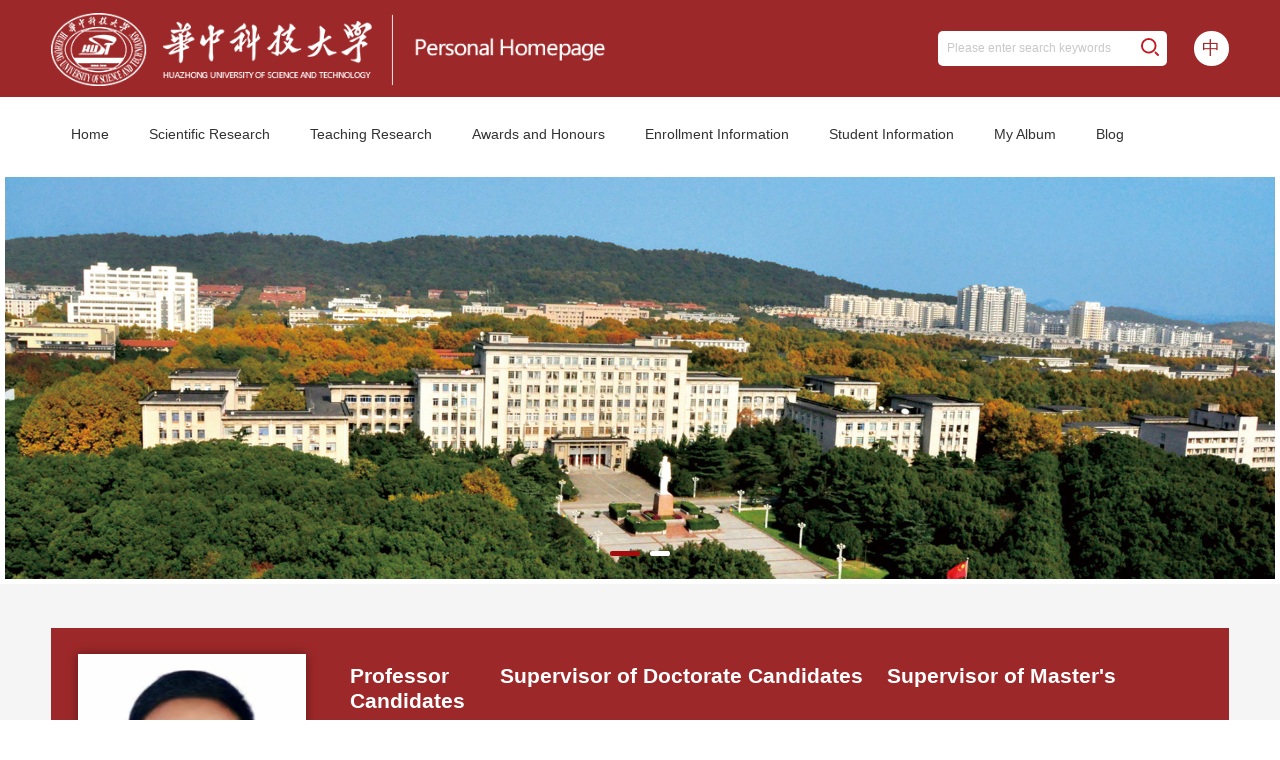

--- FILE ---
content_type: text/html
request_url: http://faculty.hust.edu.cn/LIYUAN/en/zsxx/2262118/content/1810.htm
body_size: 4449
content:
<!DOCTYPE html>
<html lang="en">
<head><meta name="renderer" content="webkit"><meta http-equiv="X-UA-COMPATIBLE" content="IE=edge,chrome=1"/>
<meta charset="utf-8" />
<meta http-equiv="X-UA-Compatible" content="IE=edge,chrome=1">
<meta name="renderer" content="webkit">
<meta name="viewport" content="width=device-width, initial-scale=1, maximum-scale=1">
<title>华中科技大学主页平台管理系统 LI YUAN--英文主页--</title><META Name="keywords" Content="华中科技大学，材料，教授，二维，光电，半导体，忆阻器，人工突触，类脑计算李渊,LI YUAN" />
<META Name="description" Content="李渊,LI YUAN,华中科技大学主页平台管理系统华中科技大学，材料，教授，二维，光电，半导体，忆阻器，人工突触，类脑计算李渊,LI YUAN" />
<META Name="format-detection" Content="telephone=no" />

<meta name="description" content="华中科技大学文科教师主页" />

<link rel="stylesheet" type="text/css" href="/_ts/gkyn/css/animate.css" />
<link rel="stylesheet" type="text/css" href="/_ts/gkyn/css/slick.css" />
<link rel="stylesheet" type="text/css" href="/_ts/gkyn/css/iconfont.css" />
<link rel="stylesheet" type="text/css" href="/_ts/gkyn/css/style.css" />
<link rel="stylesheet" type="text/css" href="/_ts/gkyn/css/index.css" />
<link rel="stylesheet" type="text/css" href="/_ts/gkyn/css/ny.css" />
<script language="javascript" src="/system/resource/js/jquery/jquery-latest.min.js"></script>
<!--[if lte IE 9]>
<script type="text/javascript" src="/_ts/gkyn/js/jqie.js"></script>
<![endif]-->
<script type="text/javascript" src="/_ts/gkyn/js/set.js"></script>

<!--Announced by Visual SiteBuilder 9-->
<link rel="stylesheet" type="text/css" href="/_ts/gkyn/_sitegray/_sitegray_d.css" />
<script language="javascript" src="/_ts/gkyn/_sitegray/_sitegray.js"></script>
<!-- CustomerNO:7765626265723230747f465453525742000000054156 -->
<link rel="stylesheet" type="text/css" href="/gkyn/common/content.vsb.css" />
<script type="text/javascript" src="/system/resource/js/counter.js"></script>
<script type="text/javascript">_jsq_(1001,'/common/content.jsp',-1,1815078002)</script>
</head>
<body > <div style='width:0px;height:0px;overflow: hidden;'><img src=""  /></div>


<style type="text/css">



</style>

<div class="loader"></div>
  <!--手机导航-->
  <div id="navbg"></div>
  <div class="mob">
    <div id="monile_nav" class="navlist">
               <div class="mob_link clearfix">
                       <div class="link">


<script language="javascript" src="/system/resource/tsites/tsitesclick.js"></script>
    <a href="http://faculty.hust.edu.cn/LIYUAN/zh_CN/index.htm"  >中文</a>

<style>
    .mob .link{
        line-height:30px;
        float:left;
    }
    .mob .link a{
        color:#fff;
    }
</style></div>
                       <div class="closebtn"><i class="swiper-icons swi-close"></i></div>
                 </div>
                 <div class="mob_list">
                      <div class="js_mob">


<script language="javascript" src="/system/resource/tsites/com/search/tsitesearch.js"></script><script language="javascript" src="/system/resource/js/base64.js"></script><div class="search-input">
<form action="/LIYUAN/en/search/2262118/search/result.htm" method="post" id="searchform1036241" style="display:inline" onsubmit="return (new TsiteSearch()).checkSearch('searchform1036241','keyWord_temp1');">
    <input type="hidden" name="tsites_search_content" id="tsites_search_content" value='' /><input type="hidden" name="_tsites_search_current_language_" id="_tsites_search_current_language_" value='en' />
    <input  type="text" class="inp" placeholder="Please enter search keywords" name="keyWord_temp" id="keyWord_temp1" value=""> 
    <input type="submit" class="sub" value=""> 
</form>
</div>
</div>
                  <ul>


                   
                    <li><a href="/LIYUAN/en/index/2262106/list/index.htm">Home</a>
                    </li>

                    <li><a href="/LIYUAN/en/zhym/2262107/list/index.htm">Scientific Research</a>
                    <i></i>
                        <ul class="ejnav">
                            <li><a href="/LIYUAN/en/yjgk/2262108/list/index.htm">Research Field</a></li>
                            <li><a href="/LIYUAN/en/lwcg/2262109/list/index.htm">Paper Publications</a></li>
                            <li><a href="/LIYUAN/en/zlcg/2262110/list/index.htm">Patents</a></li>
                            <li><a href="/LIYUAN/en/zzcg/2262111/list/index.htm">Published Books</a></li>
                            <li><a href="/LIYUAN/en/kyxm/2262112/list/index.htm">Research Projects</a></li>
                        </ul> 
                    </li>

                    <li><a href="/LIYUAN/en/zhym/2262113/list/index.htm">Teaching Research</a>
                    <i></i>
                        <ul class="ejnav">
                            <li><a href="/LIYUAN/en/jxzy/2262114/list/index.htm">Teaching Resources</a></li>
                            <li><a href="/LIYUAN/en/skxx/2262115/list/index.htm">Teaching Information</a></li>
                            <li><a href="/LIYUAN/en/jxcg/2262116/list/index.htm">Teaching Achievement</a></li>
                        </ul> 
                    </li>

                    <li><a href="/LIYUAN/en/hjxx/2262117/list/index.htm">Awards and Honours</a>
                    </li>

                    <li><a href="/LIYUAN/en/zsxx/2262118/list/index.htm">Enrollment Information</a>
                    </li>

                    <li><a href="/LIYUAN/en/xsxx/2262119/list/index.htm">Student Information</a>
                    </li>

                    <li><a href="/LIYUAN/en/img/2262120/list/index.htm">My Album</a>
                    </li>

                    <li><a href="/LIYUAN/en/article/2262121/list/index.htm">Blog</a>
                    </li>
</ul>
                </div>
         </div>
</div>


<div class="header">
  <div class="hd-top">
     <div class="wp clearfix">
        <div class="logo l">




<script> var _tsites_com_view_mode_type_=8;</script>
<a  href="http://faculty.hust.edu.cn"><img src="/_resources/group1/M00/00/1E/rBAGRWIYqvGAdPVEAABAFHXliEo433.png"  /></a></div>
        
        <div class="topser r lang">



    <a href="http://faculty.hust.edu.cn/LIYUAN/zh_CN/index.htm">中</a>

<style>
    .lang{
       padding-left:10px;
    }
    .lang a{
        display: block;
     
        width: 0.4rem;
        height:  0.4rem;
        border-radius: 100%;
        background: #fff;
        color: #9d2829;
        text-align: center;
        line-height: 0.4rem;
        margin-left: 17px;
        font-size: 18px;
    }
</style></div>
        
        <div class="topser r">


<form action="/LIYUAN/en/search/2262118/search/result.htm" method="post" id="searchform1036243" style="display:inline" onsubmit="return (new TsiteSearch()).checkSearch('searchform1036243','keyWord_temp');">
    <input type="hidden" name="tsites_search_content" id="tsites_search_content" value='' /><input type="hidden" name="_tsites_search_current_language_" id="_tsites_search_current_language_" value='en' />
    <input type="text" class="inp" placeholder="Please enter search keywords" name="keyWord_temp" id="keyWord_temp" value=""> 
    <input type="submit" class="sub" value="" onclick="submitvalue();"> 
</form>

<!--如果不能点击使用submitvalue()-->
</div>
        <div class="nav-icon r">
          <i class="iconfont icon-caidan"></i>
        </div>
      </div>
  </div>
<div class="hd-nav">


<div class="wp clearfix">
<div id="menu">
            <ul class="yiji_nav clearfix" id="yiji_menu_ul" >
                                      <li class="yiji_nav"><a href="/LIYUAN/en/index/2262106/list/index.htm" class="yiji_nav">Home</a>
                    </li>
                     
                    <li class="yiji_nav"><a href="/LIYUAN/en/zhym/2262107/list/index.htm" class="yiji_nav">Scientific Research</a>
                   
                        <ul class="erji_nav" >
                            <li class="erji_nav"><a href="/LIYUAN/en/yjgk/2262108/list/index.htm" class="erji_nav">Research Field</a></li>
                            <li class="erji_nav"><a href="/LIYUAN/en/lwcg/2262109/list/index.htm" class="erji_nav">Paper Publications</a></li>
                            <li class="erji_nav"><a href="/LIYUAN/en/zlcg/2262110/list/index.htm" class="erji_nav">Patents</a></li>
                            <li class="erji_nav"><a href="/LIYUAN/en/zzcg/2262111/list/index.htm" class="erji_nav">Published Books</a></li>
                            <li class="erji_nav"><a href="/LIYUAN/en/kyxm/2262112/list/index.htm" class="erji_nav">Research Projects</a></li>
                        </ul> 
                    </li>
                     
                    <li class="yiji_nav"><a href="/LIYUAN/en/zhym/2262113/list/index.htm" class="yiji_nav">Teaching Research</a>
                   
                        <ul class="erji_nav" >
                            <li class="erji_nav"><a href="/LIYUAN/en/jxzy/2262114/list/index.htm" class="erji_nav">Teaching Resources</a></li>
                            <li class="erji_nav"><a href="/LIYUAN/en/skxx/2262115/list/index.htm" class="erji_nav">Teaching Information</a></li>
                            <li class="erji_nav"><a href="/LIYUAN/en/jxcg/2262116/list/index.htm" class="erji_nav">Teaching Achievement</a></li>
                        </ul> 
                    </li>
                     
                    <li class="yiji_nav"><a href="/LIYUAN/en/hjxx/2262117/list/index.htm" class="yiji_nav">Awards and Honours</a>
                    </li>
                     
                    <li class="yiji_nav"><a href="/LIYUAN/en/zsxx/2262118/list/index.htm" class="yiji_nav">Enrollment Information</a>
                    </li>
                     
                    <li class="yiji_nav"><a href="/LIYUAN/en/xsxx/2262119/list/index.htm" class="yiji_nav">Student Information</a>
                    </li>
                     
                    <li class="yiji_nav"><a href="/LIYUAN/en/img/2262120/list/index.htm" class="yiji_nav">My Album</a>
                    </li>
                     
                    <li class="yiji_nav"><a href="/LIYUAN/en/article/2262121/list/index.htm" class="yiji_nav">Blog</a>
                    </li>
                     
            </ul>
        </div>
        <!--------更多导航------->
        <div class="select_box r" id="select_box">
            <span><img src="/_ts/gkyn/images/menu.png" ></span>
            <ul class="more_ul fl" id="more_menu" style="display: none;">
                <div>
                    <ul>
        
                    </ul>
                </div>
            </ul>
        </div>
        
         </div></div>
</div>
<div class="banner">
  <ul>
    <li><img src="/_ts/gkyn/images/ba.jpg"></li>
    <li><img src="/_ts/gkyn/images/ba.jpg"></li>
  </ul>
</div>

<style type="text/css">

</style>

<div class="content nycontent zi3 ">
   <div class="perinfo">
      <div class="wp perinfoa clearfix overhide">
         <div class="photo uani fadeInUp">
           <div class="pic">

<img id="u_u7_21964pic"  /><script language="javascript" src="/system/resource/tsites/imagescale.js"></script>
<script type="text/javascript"> 
 var u_u7_pic = new ImageScale("u_u7_",226,273,true,true);u_u7_pic.addimg("/_resources/group1/M00/00/2A/rBAGRmgWyvSAZmfuAAHGGUplpSA391.png?randomid=1768861613529","","LI YUAN","21964");
</script>
</div>
           <div class="infi clearfix">
             <div class="name l"><span>LI YUAN</span><script> var _tsites_com_view_mode_type_=8;</script>
<script language="javascript" src="/system/resource/tsites/tsitesencrypt.js"></script></div>
             <div class="dianz r"><span id="_parise_imgobj_u9" style="    cursor: pointer;"><span id="_parise_obj_u9" style="background: none; padding-left: 0;"></span></span><script language="javascript" src="/system/resource/tsites/TsitesPraiseUtil.js"></script>
<script> var _TsitesPraiseUtil_u9= new TsitesPraiseUtil();_TsitesPraiseUtil_u9.setParam({'nodeid':'_parise_obj_u9','iscanclickidobj':'iscanclick_parise_obj_u9','pdtype':'0','imageid':'_parise_imgobj_u9','apptype':'index','basenum':'0','uid':'21964','homepageid':142768,'limttype':'specilpage','limithour':0,'contentid':1810});</script>
</div>
           </div>
         </div>
         <div class="infos uani fadeInUp" data-wow-delay=".1s">
            <h2><span>Professor</span> &nbsp;&nbsp;<span> 
           Supervisor of Doctorate Candidates
        &nbsp;&nbsp;
          Supervisor of Master's Candidates
        </span><script> var _tsites_com_view_mode_type_=8;</script>
</h2>
            <ul class="items clearfix">
                   
                                               <li><span>Professional Title:</span>Professor</li>
                            <li><span>Gender:</span>Male</li>
                            <li><span>Status:</span>Employed</li>
                            <li><span>Department:</span>材料成形与模具技术全国重点实验室</li>
                            <li><span>Education Level:</span>Postgraduate (Doctoral)</li>
                            <li><span>Degree:</span>Doctoral Degree in Engineering</li>
                            <li><span>Alma Mater:</span>The University of Alabama</li>
                   
                </ul>
   
            <div class="more">
            <a href="/LIYUAN/en/jsxx/2262118/jsxx/jsxx.htm">MORE</a>
             </div>
<script> var _tsites_com_view_mode_type_=8;</script>

         </div>
      </div>

      <div class="wp  overhide">
         <dl class="nyitem ">
            <dt class="clearfix uani fadeInUp" style="margin-bottom: .2rem">
              <div class="intit"><h3>
Enrollment Information</h3></div> 
              <div class="posi">





                        <a href="/LIYUAN/en/index.htm">英文主页</a>
                >>
                <a href="/LIYUAN/en/zsxx/2262118/list/index.htm">Enrollment Information</a>
</div>
            </dt>
            <dd class="nyarc">
<script language="javascript" src="/system/resource/tsites/tsitesdownloadclick.js"></script>
<script> var _tsites_com_view_mode_type_=8;</script>
    <div class="arc-tit uani fadeInUp animated" style="visibility: visible; animation-name: fadeInUp;"><h1></h1></div>
    <div class="arc-info uani fadeInUp animated" style="visibility: visible; animation-name: fadeInUp;"><span>Release time:2020-07-07</span><span id="ll">Hits:<span  id=zsxx_u14_F01729DEF5C64C70A14C753F6F40C8EE></span></span></div>
                 
                     <div class="jgh-arc uani fadeInUp animated" style="visibility: visible; animation-name: fadeInUp;">
                      <ul>
                      
                    
                        <li>
                            <div class="name">Department:</div> 
                            <div class="con"  >材料科学与工程学院</div>
                        </li>
                        <li>
                            <div class="name">Specialized Courses:</div> 
                            <div class="con"  >材料物理化学</div>
                        </li>
                        <li>
                            <div class="name">Doctoral-Research direction:</div> 
                            <div class="con"  >二维光电功能材料与器件</div>
                        </li>
                        <li>
                            <div class="name">Year of Admission:</div> 
                            <div class="con"  >2021</div>
                        </li>
                        <li>
                            <div class="name">Admission Type:</div> 
                            <div class="con"  >Doctoral Candidate</div>
                        </li>

                         </ul>
                    </div>

                    
                    
                     <div class="arc-sib uani fadeInUp animated" style="visibility: visible; animation-name: fadeInUp;">
                            <div><span>Pre One:</span><a href="/LIYUAN/en/zsxx/2262118/content/1811.htm#zsxx">2021-材料科学与工程学院-材料物理化学-二维光电功能材料与器件</a></div>
                    </div>


<script type='text/javascript' defer=true>(new TsitesDownloadClickUtil()).getDownloadClicks('u14','21964','zsxx','');</script>
<script type='text/javascript'>(new TsitesClickUtil()).updateAndGetClick('zsxx_u14_F01729DEF5C64C70A14C753F6F40C8EE',0,'21964','zsxx','en','F01729DEF5C64C70A14C753F6F40C8EE','9A92FCD63C51428C8F84136ED55D84DB')</script>

<script type="text/javascript"> 
 var u_u14_pic = new ImageScale("u_u14_",240,160,true,true);
</script>
</dd>
         </dl>
      </div>
   </div>
  
</div>


<div class="footer">
  <div class="wp clearfix">
    <div class="visit l">
      <ul>
        <li>


<span class="spnum"id="u15_click"></span><p>Total visits</p><script  type='text/javascript'>jQuery(document).ready(function(){(new TsitesClickUtil()).getHomepageClickByType(document.getElementById('u15_click'),0,8,'teacher','21964','E6F4DD4B17CA4398BB34B690C0DA9AD3');})</script>
</li>
        <li>

<span class="spnum"id="u16_click"></span><p>Month visits</p><script  type='text/javascript'>jQuery(document).ready(function(){(new TsitesClickUtil()).getHomepageClickByType(document.getElementById('u16_click'),0,8,'homepage_month','21964','E6F4DD4B17CA4398BB34B690C0DA9AD3');})</script>
</li>
        <li>

<span class="spnum"id="u17_click"></span><p>Today's visits</p><script  type='text/javascript'>jQuery(document).ready(function(){(new TsitesClickUtil()).getHomepageClickByType(document.getElementById('u17_click'),0,8,'homepage_day','21964','E6F4DD4B17CA4398BB34B690C0DA9AD3');})</script>
</li>
      </ul>
    </div>
    <dl class="info r">


<dt><span>CONTACT US</span></dt>
       <dd>
          <p>Copyright © 2017 Huazhong University of Science &amp; Technology</p>
       </dd></dl>
    
  </div>

</div>





<script type="text/javascript" src="/_ts/gkyn/js/slick.js"></script>
<script type="text/javascript" src="/_ts/gkyn/js/supers.js"></script>
<script type="text/javascript" src="/_ts/gkyn/js/wow.min.js"></script>
<script type="text/javascript" src="/_ts/gkyn/js/index.js"></script>
<script type="text/javascript" src="/_ts/gkyn/js/public.js"></script>

</body>
</html>


--- FILE ---
content_type: text/html;charset=UTF-8
request_url: http://faculty.hust.edu.cn/system/resource/tsites/click.jsp
body_size: 26
content:
{"click":232,"dayclick":1}

--- FILE ---
content_type: text/html;charset=UTF-8
request_url: http://faculty.hust.edu.cn/system/resource/tsites/click.jsp
body_size: 20
content:
{"click":"00067155"}

--- FILE ---
content_type: text/html;charset=UTF-8
request_url: http://faculty.hust.edu.cn/system/resource/tsites/click.jsp
body_size: 20
content:
{"click":"00000480"}

--- FILE ---
content_type: text/html;charset=UTF-8
request_url: http://faculty.hust.edu.cn/system/resource/tsites/click.jsp
body_size: 20
content:
{"click":"00000009"}

--- FILE ---
content_type: text/html;charset=UTF-8
request_url: http://faculty.hust.edu.cn/system/resource/tsites/praise.jsp
body_size: 14
content:
{"praise":430}

--- FILE ---
content_type: text/css
request_url: http://faculty.hust.edu.cn/_ts/gkyn/css/iconfont.css
body_size: 798
content:
@font-face {
  font-family: "iconfont"; /* Project id 3154948 */
  src: 
       url('../fonts/iconfont.woff?t=1644474338440') format('woff'),
       url('../fonts/iconfont.ttf?t=1644474338440') format('truetype');
}

.iconfont {
  font-family: "iconfont" !important;
  font-size: 16px;
  font-style: normal;
  -webkit-font-smoothing: antialiased;
  -moz-osx-font-smoothing: grayscale;
}

.icon-gerenxinxi:before {
  content: "\e645";
}

.icon-jiaoyujingli:before {
  content: "\e601";
}

.icon-xwj:before {
  content: "\e607";
}

.icon-moreal:before {
  content: "\eabf";
}

.icon-dianhua:before {
  content: "\e606";
}

.icon-youxiang:before {
  content: "\e614";
}

.icon-chuanzhen:before {
  content: "\e64a";
}

.icon-fuwu:before {
  content: "\e604";
}

.icon-dizhi:before {
  content: "\e67a";
}

.icon-ditu:before {
  content: "\e62c";
}

.icon-bangong:before {
  content: "\eca1";
}

.icon-wailian:before {
  content: "\e66c";
}

.icon-tuji:before {
  content: "\e613";
}

.icon-ziyuan:before {
  content: "\e6a2";
}

.icon-liebiaomoshi:before {
  content: "\e600";
}

.icon-fenxiang:before {
  content: "\e612";
}

.icon-bofang:before {
  content: "\e61c";
}

.icon-zanting:before {
  content: "\e626";
}

.icon-caidan:before {
  content: "\e605";
}

.icon-guanbi:before {
  content: "\eca0";
}

.icon-yanjing:before {
  content: "\e62b";
}


@font-face {
  font-family: "swiper-icons"; /* Project id 2560839 */
  src: url('../fonts/swiper.woff?t=1621499440278') format('woff');
}

.swiper-icons {
  font-family: "swiper-icons" !important;
  font-style: normal;
  -webkit-font-smoothing: antialiased;
  -moz-osx-font-smoothing: grayscale;
}

.swi-tengxunweibo:before {
  content: "\e653";
}

.swi-facebook1:before {
  content: "\e8e7";
}

.swi-pause:before {
  content: "\e618";
}

.swi-arrbar:before {
  content: "\e62a";
}

.swi-arrbal:before {
  content: "\eac0";
}

.swi-shipinhao:before {
  content: "\e64a";
}

.swi-bzhan:before {
  content: "\e613";
}

.swi-huya:before {
  content: "\e617";
}

.swi-douyu:before {
  content: "\e67a";
}

.swi-kuaishou:before {
  content: "\e61b";
}

.swi-bilibili:before {
  content: "\e605";
}

.swi-qq:before {
  content: "\e603";
}

.swi-douyin:before {
  content: "\e690";
}

.swi-Titter:before {
  content: "\e694";
}

.swi-play:before {
  content: "\e630";
}

.swi-facebook:before {
  content: "\e63b";
}

.swi-more:before {
  content: "\e601";
}

.swi-yousanjiao:before {
  content: "\e614";
}

.swi-more1:before {
  content: "\e602";
}

.swi-shijian:before {
  content: "\e6b4";
}

.swi-ssj:before {
  content: "\e6cb";
}

.swi-weixin:before {
  content: "\e615";
}

.swi-sina:before {
  content: "\e61f";
}

.swi-downb:before {
  content: "\e600";
}

.swi-upb:before {
  content: "\eabc";
}

.swi-darrr:before {
  content: "\e65c";
}

.swi-arrlb:before {
  content: "\e62f";
}

.swi-darrl:before {
  content: "\eabb";
}

.swi-morear:before {
  content: "\e679";
}

.swi-jia:before {
  content: "\e65b";
}

.swi-jian:before {
  content: "\e622";
}

.swi-arrl:before {
  content: "\e60a";
}

.swi-close:before {
  content: "\e60b";
}

.swi-arrr:before {
  content: "\e648";
}

.swi-sousuo:before {
  content: "\e616";
}

.swi-arrrb:before {
  content: "\e676";
}

.swi-up:before {
  content: "\eabe";
}

.swi-moreal:before {
  content: "\eabf";
}

.swi-down:before {
  content: "\eabd";
}

--- FILE ---
content_type: text/css
request_url: http://faculty.hust.edu.cn/_ts/gkyn/css/style.css
body_size: 4731
content:
@charset "utf-8";
#browser-modal{width:100%;height:100%;top:0;left:0;text-align:center;color:#303233;position:fixed;z-index:9999;}
#browser-modal .browser-modal-cover{position:fixed;left:0;top:0;height:100%;width:100%;background-color:#111;;z-index:-1}
#browser-modal .browser-content{width:700px;margin-top:120px;margin-left:auto;margin-right:auto;padding-bottom:80px;padding-top:50px;background-color:#fff;border-radius:5px}
#browser-modal .browser-content .browser-dpc-logo img{height:42px;margin:45px auto 40px}
#browser-modal .browser-content .browser-text-title{text-transform:uppercase;font-size:24px}
#browser-modal .browser-content .browser-text-desc{margin-top:30px;margin-bottom:20px;font-size:14px}
#browser-modal .browser-content .browser-list{width:600px;margin:20px auto;height:130px}
#browser-modal .browser-content .browser-item{float:left;width:150px;padding-top:20px;padding-bottom:20px;margin-left:auto;margin-right:auto}
#browser-modal .browser-content .browser-item .iconfont{width:100px;height:100px;margin:0 auto;font-size:80px;line-height:80px;margin-bottom:10px;}
#browser-modal .browser-content .browser-item .iconchrome{background: url(../images/bro.png) no-repeat 0 0}
#browser-modal .browser-content .browser-item .iconfirefox{background: url(../images/bro.png) no-repeat 0 -100px}
#browser-modal .browser-content .browser-item .iconopera{background: url(../images/bro.png) no-repeat 0 -200px}
#browser-modal .browser-content .browser-item .iconEdge{background: url(../images/bro.png) no-repeat 0 -300px}
#browser-modal .browser-content .browser-item a{cursor:pointer;display:block}
#browser-modal .browser-content .browser-item a img{display:block;margin:0 auto;max-width:100px;width:100px;height:100px}
#browser-modal .browser-content .browser-item a h4{text-align:center;margin-top:20px;font-size:18px;font-weight:700}
.loader{position: fixed;left: 0;top: 0;right:0;bottom: 0;background: #fff;background-size: 100% 100%;z-index: 999;}
html{font-size: 100px}
*{box-sizing:border-box;margin:0;padding:0; -webkit-appearance:none;  }
html{font-family:sans-serif;-webkit-text-size-adjust:100%;-ms-text-size-adjust:100%;overflow-x: hidden;}
body{margin:0;position: relative;overflow-x:hidden;font-size: .16rem;
   font-family:Microsoft YaHei,"Helvetica Neue", Arial, "Open Sans", "Hiragino Sans GB", sans-serif;}
article,aside,details,figcaption,figure,footer,header,hgroup,main,menu,nav,section,summary{display:block}
h1,h2,h3,h4,h5,h6{margin:0;padding:0;line-height:1.2em;}
html, body, div, span, object, iframe, h1, h2, h3, h4, h5, h6, p,  dl, dt, dd, ol, ul, li, tr, th, td, blockquote, pre, abbr, address, cite, code, del, dfn, em, img, ins, kbd, q, samp, small, strong, sub, sup, var, b, i, s, fieldset, form, label, legend, table, caption,  tfoot, thead,  article, aside, canvas, details, figcaption, figure, footer, header, hgroup, menu, nav, section, summary, time, mark, audio, video{
    
    word-break: break-word;
}
ol,ul{list-style:none}
audio,canvas,progress,video{display:inline-block;vertical-align:baseline}
audio:not([controls]){display:none;height:0}
[hidden],template{display:none}
a{color:#222;background-color:transparent;-webkit-tap-highlight-color:transparent;text-decoration: none;}
a:active,a:hover{outline:0;text-decoration:none}
a:hover{color:  #9d2829}
abbr[title]{border-bottom:1px dotted}
b,strong{font-weight:700}
dfn{font-style:italic}
mark{color:#000;background:#ff0}
small{font-size:80%}
sub,sup{position:relative;font-size:75%;line-height:0;vertical-align:baseline}
sup{top:-.5em}
sub{bottom:-.25em}
img{display:block;padding:0;border:none;-ms-interpolation-mode:bicubic;max-width:100%;max-height:100%}
address,cite,dfn,em,var,i{font-style: normal;}
svg:not(:root){overflow:hidden}
figure{margin:1em 40px}
hr{height:0;border: none; border-top: 2px solid #f4f3f2; -webkit-box-sizing:content-box;-moz-box-sizing:content-box;box-sizing:content-box}
pre{overflow:auto}
code,kbd,pre,samp{font-family:monospace,monospace;font-size:1em}
blockquote,q{quotes:none}
blockquote:after,blockquote:before,q:after,q:before{content:'';content:none}
:focus{outline:0}
button,input,optgroup,select,textarea{margin:0;font:inherit;color:inherit}
button{overflow:visible;border: none}
button,select{text-transform:none}
button,html input[type=button],input[type=reset],input[type=submit]{cursor:pointer}
button[disabled],html input[disabled]{cursor:default}
button::-moz-focus-inner,input::-moz-focus-inner{padding:0;border:0}
input{line-height:normal;-webkit-appearance:none}
input[type=checkbox],input[type=radio]{-webkit-box-sizing:border-box;-moz-box-sizing:border-box;box-sizing:border-box;padding:0}
input[type=number]::-webkit-inner-spin-button,input[type=number]::-webkit-outer-spin-button{height:auto}
input[type=search]{-webkit-box-sizing:content-box;-moz-box-sizing:content-box;box-sizing:content-box;-webkit-appearance:textfield}
input[type=search]::-webkit-search-cancel-button,input[type=search]::-webkit-search-decoration{-webkit-appearance:none}
fieldset{padding:.35em .625em .75em;margin:0 2px;border:1px solid silver}
legend{padding:0;border:0}
textarea{overflow:auto}
optgroup{font-weight:700}
.arc-con table{border-spacing:0;border-collapse:collapse}
.arc-con table td,.arc-con table th{padding:0}
select::-ms-expand { display: none; }
.none{display: none}
::-webkit-input-placeholder{color:#999;opacity:.54}
:-ms-input-placeholder {color:#999; }  
.clearfix:after{clear:both;display:block;visibility:hidden;overflow:hidden;height:0;content:"."}
.l{float:left}
.r{float:right}
.fl{float:left!important}
.fr{float:right!important}
.bor{border:1px dashed #999}
.poab{position:absolute}
.pore{position:relative}
.texto a{display:block;overflow:hidden;text-overflow:ellipsis;white-space:nowrap}
.eclip{display:block;overflow:hidden;text-overflow:ellipsis;white-space:nowrap}
.imgInline{display:inline-block!important;vertical-align:middle}
.imgMargin{margin:0 auto}
.imgW100{width:100%}
.text-r{text-align:right}
.text-m{text-align:center}
.text-bold{font-weight: 700;}
.text-light{font-weight:100;}
.text-up{text-transform: uppercase;}
.trans{transition:all .5s}
.trans-mask{display:block;overflow:hidden;width:100%;cursor:pointer;position: relative;}
.trans-mask img{-webkit-transition:all .5s;-o-transition:all .5s;transition:all .5s}
.trans-mask:hover img{-webkit-transform:scale(1.05);-ms-transform:scale(1.05);transform:scale(1.05)}
.bg-mask .pic{overflow: hidden;}
.bg-mask .pic .a{background-repeat: no-repeat;background-position: center;background-size: cover;height: 100%;display: block;-webkit-transition: all .4s;-o-transition: all .4s;transition: all .4s;}
.bg-mask:hover .pic .a{-webkit-transform: scale(1.1);-ms-transform: scale(1.1);transform: scale(1.1);}
.bgimg{background-repeat: no-repeat;background-position: center;background-size: cover;}
.ablink{position: absolute;left: 0;top: 0;right: 0;bottom: 0;z-index: 5;background: rgba(255,255,255,0);}
.wp{margin:0 auto;max-width:1200px;width: 92%}
.wp1440{width:90%;margin:0 auto;max-width:1440px}

.zi6{position: relative;z-index: 6}
.zi5{position: relative;z-index: 5}
.zi4{position: relative;z-index: 4}
.zi3{position: relative;z-index: 3}
.zi2{position: relative;z-index: 2}
.zi1{position: relative;z-index: 1}
.l2{overflow:hidden;text-overflow:ellipsis;display:-webkit-box;-webkit-line-clamp:2;-webkit-box-orient:vertical}
.l3{overflow:hidden;text-overflow:ellipsis;display:-webkit-box;-webkit-line-clamp:3;-webkit-box-orient:vertical}
.l4{overflow:hidden;text-overflow:ellipsis;display:-webkit-box;-webkit-line-clamp:4;-webkit-box-orient:vertical}
.l5{overflow:hidden;text-overflow:ellipsis;display:-webkit-box;-webkit-line-clamp:5;-webkit-box-orient:vertical}
.l8{overflow:hidden;text-overflow:ellipsis;display:-webkit-box;-webkit-line-clamp:8;-webkit-box-orient:vertical}
.overhide{overflow: hidden;}
#navbg{position:fixed;width:100%;height:100%;background:rgba(0,0,0,.3);left:0;top:0;display:none;z-index:999}
.navlist{position:fixed;right:-85%;top:0;background:#a40d0d;width:82%;height:100%;z-index:9999;overflow-y:auto;box-shadow:-5px 0 13px rgba(0,0,0,.43)}
.mob_link{width:100%;height:.5rem;padding:.1rem .15rem}
.mob_link .link_l{float:left;line-height:.3rem}
.mob_link .link_l a{display:inline-block;vertical-align:middle;color:#fff}
.mob_link .closebtn{float:right;cursor:pointer}
.mob_link .closebtn i{font-size:.3rem;color:#fff}
.js_mob{padding:10px 12px;background:#901616}
.search-input{border:1px solid #ca7e7e;height:.4rem}
.search-input:after{visibility:hidden;display:block;content:"";clear:both}
.search-input .inp{width:calc(100% - .62rem);float:left;font-size: 12px;background:0 0;outline:0;border:0;padding-left:.15rem;line-height:.38rem;color:#fff;height:.38rem}
.search-input .sub{width:.4rem;height:.38rem;float:right;background:0 0;outline:0;border:0;background:url(../images/ser.svg) no-repeat center;background-size:.2rem .2rem}
.mob_list li{position:relative;cursor:pointer;border-bottom:1px solid #b72a2a;}
.search-input input::-webkit-input-placeholder{color:#fff}
.search-input input:-moz-placeholder{color:#fff}
.search-input input::-moz-placeholder{color:#fff}
.search-input input:-ms-input-placeholder{color:#fff}
.mob_list li a{color:#fff;width:85%;display:block;padding: .15rem .2rem .15rem .2rem}
.mob_list li i{display:block;z-index:122;position:absolute;right:.1rem;top:0;width:.4rem;height: .45rem; text-align:center;color:#fff;line-height: .55rem}
.mob_list li i.icon:before{transform: rotate(180deg);}
.mob_list li i:before{content:"\eabd";font-family:swiper-icons!important;display: block;}
.mob_list li .ejnav{display:none}
.mob_list li .ejnav li{width:100%;border:0;font-size:.14rem;background:#901616;border-bottom:1px solid  #b72a2a}
.mob_list li .ejnav li:last-child{border-bottom:0}
.mob_list li .ejnav li a{width:100%}
.open{right:0}

.header{}
.header .hd-top {height: 1.1rem;background: #9d2829}
.header .hd-top .logo{padding-top:.15rem}
.header .hd-top .logo img{height: .83rem}
.header .hd-top .topser{padding-top: .35rem}
.header .hd-top .topser form{display: block!important;position: relative;}
.header .hd-top .topser form .inp{width:2.6rem;background:#fff;outline:0;border:0;padding:0 .4rem 0 .1rem;line-height:.4rem;;height:.4rem;border-radius: 5px;font-size: .14rem}
.header .hd-top .topser form .sub{width:.4rem;height:.38rem;outline:0;border:0;background:url(../images/serbtn.svg) no-repeat center;background-size:.2rem .2rem;position: absolute;right: 0;top: 0;}


.header .hd-nav{background: #fff}
.header .hd-nav .navs{width: calc(100% - .5rem)}
.header .hd-nav .navs>li{float: left;position: relative;}
.header .hd-nav .navs>li>a{display: block;padding: .1rem .16rem;font-size: .14rem }
.header .hd-nav .navs>li.on>a{background: #9d2829;color: #fff;border-radius: .4rem ;padding: .1rem .2rem}
.header .hd-nav .mumore{cursor: pointer;}
.header .hd-nav .mumore .icon-caidan {font-size: .3rem;line-height: .38rem}

.header .hd-nav .mumore:hover .more_nav{opacity: 1;visibility:inherit;transform: translateY(0);}
.header .hd-nav .mumore:hover .icon-caidan{color: #9d2829}

.more_nav{position:absolute;z-index:999;top:100%;height:auto;padding-top: .16rem;opacity: 0;visibility: hidden;transform: translateY(.2rem);transition: .3s}
.more_nav .more_ul{width:2.2rem; background:#a40d0d;  text-align:center;padding: .05rem 0 }
.more_nav .yiji_nav>li{width:100%;position: relative;font-size: .15rem}
.more_nav .yiji_nav>li>a{display:block;padding: .1rem ;;width:100%;cursor:pointer;color:#fff;}
.more_nav .yiji_nav a:hover{background:#bb1919; color:#fff;}
.more_nav .erji_nav{position: absolute;top:0;background: #a40d0d;width:2rem;display: none}
.more_nav .erji_nav li a{display:block;padding: .1rem ;width:100%;cursor:pointer;color:#fff;word-break: break-word;}
.more_nav .yiji_nav>li:hover .erji_nav {display: block;}
.more_nav .yiji_nav>li:hover>a{background:#bb1919;}

.mumore .more_nav{right: 0}
.mumore .more_nav .erji_nav{right:100%}
.header .hd-nav .navs li .more_nav{left: 50%;margin-left: -1.1rem;}
.header .hd-nav .navs li .more_nav .erji_nav{left:100%}
.header .hd-nav .navs li:last-child .more_nav .erji_nav{right:100%;left: auto}
.header .hd-nav .navs li:hover  .more_nav{opacity: 1;visibility:inherit;transform: translateY(0);}
.nav-icon{color: #fff;width: .55rem;height: .5rem;border: 1px solid #fff;text-align: center;line-height: .48rem;display: none;font-size: .26rem}


/*new*/

li.yiji_nav {float: left;  position: relative; left: 0px;top: 0px;height:45px; line-height:45px;}
a.yiji_nav {display:block; padding:0 20px; height:45px; line-height:45px; text-align:center; float:left; margin-left:0px; color:#333; font-size:14px;text-decoration:none;}
a.yiji_nav:hover {color:#a40d0d;  }
.select_box li.yiji_nav,.select_box .more_ul li a,.select_box a.yiji_nav{height:auto!important; padding:10px 10px; line-height:1.4em!important; font-size: 15px;}
.select_box li.yiji_nav{ padding:0;  }
.select_box li.yiji_nav a:hover{background:#bb1919;}
li.erji_nav:hover a.erji_nav, a.erji_nav:hover {color: #fff;background:#bb1919;}
.more_ul li.yiji_nav:hover:before,.more_ul li.yiji_nav:hover:after{ display: none;}
/* 这是控制菜单显示与隐藏的重点 */
a.yiji_nav:hover ul.erji_nav, li.yiji_nav:hover ul.erji_nav {visibility: visible;}
a.erji_nav {display: block; text-align: center;line-height:1.4em; padding: 10px; color: #fff;text-decoration:none;font-size:15px;}
#menu{width:calc(100% - 80px);float: left;padding: 15px 0;height: 75px }      
#menu ul {width:100%;}
ul.erji_nav {visibility: hidden;position: absolute;left: 0px;top:45px;width:100%!important; background:#a40d0d; z-index:999}
li.erji_nav {position: relative; /* 这里把第二级菜单项设成相对定位，以使得它包含的三级菜单相对它自己定位 */left: 0px;top: 0px;}
.more_ul{width:200px;height:auto;position:absolute!important;position:absolute;z-index:999;top:75px;right:0px; background:#a40d0d;  text-align:center; }
.more_ul li{width:100%;}
.more_ul li a.yiji_nav{display:block;line-height:45px;width:100%;cursor:pointer;color:#fff;}
.more_ul li a.yiji_nav:hover{background:#bb1919; color:#fff;}
.select_box{position:relative; width:60px; height:75px; text-align:center; float:right}
.select_box i{display:block; line-height:70px;  width:80px; float:left; color:#3156a3; font-size:18px;}
.select_box span{width:60px;height:75px;color:#fff;cursor:pointer;font-size:18px;display: table-cell;vertical-align: middle;text-align: center;}
.select_box span img{width:.44rem;height:.34rem;cursor:pointer; display:block;}
.header .hd-nav{height: 75px;}
.header .hd-nav .yiji_nav.on>a{background: #9d2829;color: #fff;border-radius: .4rem ;font-size: 18px}
.yd{display: none;}
@media screen and (max-width: 1024px){
.topser{display: none}
.header .hd-nav{display: none}
.header .hd-top{height: auto;padding: .15rem 0}
.header .hd-top .logo{padding-top: 0}
.header .hd-top .logo img{height: .5rem}
.nav-icon{display: block;}
.yd{display: block;}
.pc{display: none;}
}
@media screen and (max-width: 980px){

}
@media screen and (max-width: 700px){

}
@media screen and (max-width: 640px){

.nav-icon{color: #fff;width: .5rem;height: .4rem;line-height: .38rem;font-size: .22rem}

}
@media screen and (max-width: 320px){
.header .hd-top .logo img{height: .4rem}
}



.footer{ width:100%;color: #fff; background:url(../images/ftbg.jpg) no-repeat center;background-size: cover; padding:.25rem 0;}
.footer .visit{margin-right: .4rem;margin-top: .3rem }
.footer .visit li{ display: inline-block; padding: 0 .15rem; border-right: 1px solid #fff; text-align: center; color: #fff; }
.footer .visit li span{font-size: .28rem; font-weight: bold;}
.footer .visit li:last-child{ border-right: 0;    margin-top: 20px;}
.footer .visit li p{  margin-top: .1rem;color: #fff; font-size: .14rem}
.footer .info{margin-top: .2rem;width: 46%}
.footer .info dt{margin-bottom: .1rem}
.footer .info dt span{font-size: .24rem; font-weight: bold;line-height: 1em;border-left: 5px solid #fff;padding-left: .1rem;display: inline-block;}
.footer .info dd{font-size: .14rem}
.footer .info dd p{padding: 6px 0}
.footer .info dd p span{margin-right: .15rem}
.footer .code{}
.footer .code p{margin-top: 10px;text-align: center;font-size: .14rem}
.footer .code img{max-width:1.08rem;margin: 0 auto }
@media screen and (max-width: 980px){
.footer{padding: .35rem 0}
.footer .visit{width: 100%;margin-right: 0;margin-top: 0;text-align: center;margin-bottom: .3rem}
.footer .info{margin-top: 0;width: 100%;text-align: center;margin-bottom: .3rem}
.footer .info dt{}
.footer .code{width: 100%}
}
@media screen and (max-width: 640px){
.footer .visit li span{font-size: .22rem; }
.footer .visit li{padding: 0 .1rem}
.footer .info dt span{font-size: .22rem}
}
@media screen and (max-width: 360px){
.footer .visit li span{font-size: .2rem; }

}
@media screen and (max-width: 980px){
  html{font-size: 90px!important}
}
@media screen and (max-width: 640px){
  html{font-size: 85px!important}
}
/*@media screen and (max-width: 480px){
  html{font-size: 80px!important}
}*/
@media screen and (max-width: 360px){
  html{font-size: 80px!important}
}
/*print*/
@media print{

}

/*ie11*/ 
@media all and (-ms-high-contrast:none) { 
*::-ms-backdrop, 
} 
/*ie10*/ 
@media screen and (-ms-high-contrast: active), (-ms-high-contrast: none) { 

}

--- FILE ---
content_type: text/css
request_url: http://faculty.hust.edu.cn/_ts/gkyn/css/index.css
body_size: 1931
content:
@charset "utf-8";
.iconfont{font-size: inherit;}
.homea .mor1{padding-top: .3rem;padding-left: .5rem}
.mor1{padding-top: .3rem}
.mor1 a{color: #a40d0d}
.banner{background-size: cover; position: relative;}
.banner li img{ width: 100%;}
.banner .slick-dots{ position: absolute; bottom:25px; left: 0; right: 0; text-align: center;}
.banner .slick-dots li{ width:20px; height: 5px; background: #fff; display: inline-block; margin: 0 5px;}
.banner .slick-dots li.slick-active{ background: #a40d0d; width: 30px;}
.banner .slick-slide img{ width: 100%;}

.itempub dt{margin-bottom: .2rem}
.itempub dt .intit {float: left;}
.itempub dt .intit ul li{display: inline-block;margin-right: .4rem;cursor: pointer;font-size: .18rem;color: #999899}
.itempub dt .intit ul li.on{font-size: .3rem;color: #222}
.itempub dt .more{float: right;padding-top: .1rem}
.itempub dt .more a{color:#9d2829;display: none }
.itempub dt .more a:nth-child(1){display: inline-block;}
.itempub dt .intit.hd {width: 100%}
.itempub dt .intit.hd ul{overflow-x:auto;white-space: nowrap;padding-bottom: 5px}
.itempub dt .intit.hd ul::-webkit-scrollbar{height:3px}
.itempub dt .intit.hd ul::-webkit-scrollbar-track{background: #ddd}
.itempub dt .intit.hd ul::-webkit-scrollbar-thumb{background:#9d2829;}

.perinfo .itempub dt .intit ul li{color: #9d2829}
.perinfo .itempub dt .intit ul li i{font-size: .3rem;margin-right: 5px}
.perinfo{padding: .5rem 0;background: url(../images/bg1.png) no-repeat left bottom;}
.perinfo .perinfoa{background: url(../images/pgbg.jpg) #9d2829 no-repeat right bottom;padding: .3rem;margin-bottom: .4rem;color: #fff}
.perinfo .perinfoa .photo{width: 2.6rem;float: left;}
.perinfo .perinfoa .photo .pic{background: #fff;padding: .1rem;box-shadow: 0 0 10px rgba(0,0,0,.4)}
.perinfo .perinfoa .photo .pic{width:2.6rem;margin: 0 auto;height: 3.23rem;display: table-cell;vertical-align: middle;text-align: center;}
.perinfo .perinfoa .photo .pic img{display:block;margin: 0 auto}
.perinfo .perinfoa .photo .infi{margin-top: .2rem}
.perinfo .perinfoa .photo .infi .name{font-size: .26rem;width: 65%;line-height: 1em}
.perinfo .perinfoa .photo .infi .dianz{width: 33%;text-align: right;padding-top: .1rem}
.perinfo .perinfoa .photo .infi .dianz span{padding-left: .25rem;background: url(../images/ax.svg) no-repeat left 2px;
	background-size: .2rem .2rem;display: inline-block;line-height: .22rem}

.perinfo .perinfoa .infos{width: calc(100% - 2.6rem);float:right;padding-left: .5rem;padding-top: .1rem}
.perinfo .perinfoa .infos h2{font-size: .24rem;margin-bottom: .15rem}
.perinfo .perinfoa .infos h2 span{margin-right: .3rem}
.perinfo .perinfoa .infos h2:after{content: '';height: 4px;background: url(../images/line.png) repeat-x center;display: block;margin-top: .2rem}
.perinfo .perinfoa .infos ul li{width: 48%;float: left;padding: .08rem 0;font-size: .14rem}
.perinfo .perinfoa .infos ul {margin-bottom: .2rem}
.perinfo .perinfoa .infos ul li:nth-child(2n+1){margin-right: 4%}
.perinfo .perinfoa .infos ul li span{font-weight: bold;font-size: .16rem}
.perinfo .perinfoa .infos .desc{line-height: 1.8em;font-size: .14rem;margin-bottom: .3rem}
.perinfo .perinfoa .infos .more a{background: #f5a623;display: block;width: 1.9rem;height: .44rem;border-radius: .4rem;text-align: center;line-height: .44rem;color: #fff}
.perinfo .perinfoa .infos .more a:after{content: "\e62a";font-family: "swiper-icons" !important;margin-left: .15rem;display: inline-block;transition: .3s}
.perinfo .perinfoa .infos .more a:hover:after{margin-left: .25rem}
.perinfo .perinfob dl dd p{line-height: 1.8em}


.homea{padding: .5rem 0;background: url(../images/bg2.jpg) no-repeat center;background-size: cover}
.homea .itempub dd ul li{padding: .15rem 0;padding-left: .5rem;position: relative;}
.homea .itempub dd ul li time{display: block;font-size: .2rem;color: #9d2829}
.homea .itempub dd ul li:before{content: "\e601";font-family: "iconfont" !important;;width: .4rem;height: .4rem;border-radius: 50%;background: url(../images/cirbg.png) no-repeat center;background-size: cover;position: absolute;top: .1rem;left: 0;text-align: center;line-height: .4rem;color: #fff;font-size: .22rem;z-index: 1}
.homea .itempub dd ul li:after{content: '';position: absolute;left: .2rem;width: 1px;height: 100%;background: #9d2829;top: .15rem;z-index: 0 }
.homea .itempub dd ul li p{margin-top: 0.05rem;line-height: 1.5em}
.homea .itempub dd ul li:last-child:after{height: 80%}

.homeb{padding: .5rem 0}
.homeb .itempub{width: 31.33333%;float: left;margin-right: 3%}
.homeb .itempub:last-child{margin-right: 0}
.homeb .itempub dt .intit{width: calc(100% - 1rem)}
.homeb .itempub dt ul{background: #921d22;transform: skewX(-30deg);padding: .08rem .2rem .08rem .3rem;}
.homeb .itempub dt ul li{margin-right: 0;transform: skewX(30deg);color: #fff}
.homeb .itempub dt .more{padding-top: .1rem}
.homeb .itempub:nth-child(2) dt ul{background: #f5a623;}
.homeb .itempub:nth-child(2) dt .more a{color:#f5a623 }
.homeb .itempub dd ul li{padding: .15rem 0;border-bottom: 1px solid #ddd}
.homeb .itempub dd ul li:last-child{border-bottom: 0}
.homeb .itempub dd ul li time{color: #666}
.homeb .itempub dd ul li time:before{ content: "\e6b4";font-family: "swiper-icons" !important;color:#921d22;margin-right: 5px;font-size: .18rem }
.homeb .itempub dd ul li p{margin-top: .1rem;line-height: 1.5em}
.homeb .itempub:nth-child(3) dd ul li time:before{content: "\e607";font-family: "iconfont" !important;}

.homec{padding: .5rem 0 .6rem;background: url(../images/bg3.jpg) no-repeat center;background-size: cover}
.homec .itempub dd ul {padding-top:1px}
.homec .itempub dd ul li:first-child{margin-top: .15rem}
.homec .itempub dd ul li{background: #fff;border: 1px solid #ddd;padding: .1rem;border-radius: 10px;margin-top: .25rem;position: relative;min-height: .67rem;padding-left: .6rem}
.homec .itempub dd ul li i{position: absolute;left: 0;top:.1rem;width: .45rem;height: .45rem;background:#921d22;border-radius: 0 10px 10px 0;text-align: center;line-height: .45rem;color: #fff;font-size: .2rem }
.homec .itempub dd ul li .txt{}
.homec .itempub dd ul li p{padding: .1rem 0 ;line-height: 1.5em}

.homed{padding: .5rem 0}
.homed .itempub dd{padding-top: .15rem}
.member ul .slick-list:before{content: '';width: 2px;height: 100%;background: #fff;position: absolute;left: 0;top: 0;z-index: 4}
.member ul li{text-align: center;position: relative;}
.member ul li:before{content: '';width: 1px;height: 50%;background: #eee;position: absolute;left: 0;top:20%;}
.member ul li .picture{width:1.71rem;margin: 0 auto;height: 2.04rem;vertical-align: middle;text-align: center;}
.member ul li p{margin-top:.08rem}
.member ul li .picture img{display:block;margin: 0 auto;    position: relative;
    top: 50%;
    transform: translate(0, -50%);}

@media screen and (max-width: 980px){
.perinfo .perinfoa .photo{width: 2.6rem;float: inherit;margin: 0 auto;margin-top: -1.5rem}
.perinfo .perinfoa .infos{width: 100%;float:inherit;padding-left:0;padding-top: .3rem}
.homeb .itempub{width: 100%;margin-right: 0;float: inherit;margin-bottom: .3rem}
.homeb .itempub:last-child{margin-bottom:0}
.perinfoa{overflow: visible;}
}
@media screen and (max-width: 700px){

}
@media screen and (max-width: 640px){

.banner .slick-dots{ bottom:10px; }
.banner .slick-dots li{ width:10px; height: 3px; }
.banner .slick-dots li.slick-active{width: 20px;}
.itempub dt .intit ul li{margin-right: .2rem}
.itempub dt .intit ul li.on{font-size: .26rem}
.perinfo .perinfoa .photo{width: 2.6rem;margin-top: -1.3rem}
.member ul li .picture{ width:1.5rem;}
}
@media screen and (max-width: 480px){
.perinfo .perinfoa .infos ul li{width: 100%;margin-right: 0}
.perinfo .perinfoa .infos ul li:nth-child(2n+1){margin-right: 0}
.perinfo .perinfoa .photo .infi .dianz{padding-top: 5px}
.perinfo .perinfoa .infos h2 span{margin-right: 0;display: block;;text-align: center}
.perinfo .perinfoa .infos .more a{margin: 0 auto}

}

--- FILE ---
content_type: text/css
request_url: http://faculty.hust.edu.cn/_ts/gkyn/css/ny.css
body_size: 2005
content:
@charset "utf-8";
.pages ul{text-align: center;padding: .1rem 0 .3rem}
.pages ul li{text-align:center;font-size: .16rem;display: inline-block;margin:.02rem}
.pages ul li a{height: .35rem;text-align: center;line-height: .33rem;padding: 0 8px;min-width: .35rem;
display: block;border: 1px solid #ddd;border-radius: 3px;color: #666}
.pages ul li.cur{background:#891103;padding: 0 8px;min-width: .35rem;height: .35rem;line-height: .33rem;
border: 1px solid #891103;border-radius: 3px }
.pages ul li a:hover{background:#891103;padding: 0 8px;min-width: .35rem;height: .35rem;line-height: .33rem;color: #fff ;border-radius: 3px;border: 1px solid #891103;}
.pages ul li.cur{color:#fff;}
.pages ul li.page-count{line-height: .33rem}
.page-form {line-height: .33rem}
.page-form input{border:1px solid #ddd;width: .35rem;height: .35rem;text-align: center;padding: 0 3px;background: transparent;border-radius: 3px;margin: 0 5px}
.page-form span{color: #666}
.page-form button{border:none;width: 52px;height: .35rem;line-height: .35rem;text-align: center;margin-left: 3px;
background: #891103;color: #fff;border-radius: 3px;margin-left: 5px}

.scbox{overflow: auto}
.scbox::-webkit-scrollbar{width:4px}
.scbox::-webkit-scrollbar-track{border-radius:5px;;background: #eee}
.scbox::-webkit-scrollbar-thumb{border-radius:5px;background:#d5a316;}
.arc-tit{margin-bottom: .25rem }
.arc-tit h1{font-size:.26rem;text-align: center;line-height: 1.4em;font-weight: normal; }
.arc-info{color: #777;margin-bottom: .25rem;text-align: center;font-size: .15rem;padding-bottom: .2rem;border-bottom: 1px solid #ddd}
.arc-info span{margin: 0 .2rem}
.arc-con{line-height: 1.8em;padding-bottom: .2rem}
.arc-con img{display: inline-block;}
.arc-con p{margin-bottom: .2rem;}
.arc-con table{border: 1px solid #eee;min-width: 640px;margin-left:0;width: 100%;background: #fff}
.arc-con .tbsc{overflow: auto;padding: 0 0 .15rem;width: 100%;margin-bottom: .15rem}
.arc-con table tr th,.arc-con table tr td{border: 1px solid #eee;padding: .15rem;text-align: center;}
.arc-con table tr:nth-child(2n){background: #EEEEEE}
.arc-con .tbsc::-webkit-scrollbar{height:4px}
.arc-con .tbsc::-webkit-scrollbar-thumb{border-radius:10px;background:#999;-webkit-box-shadow:inset 0 0 5px rgba(0,0,0,.2)}
.arc-con .tbsc::-webkit-scrollbar-track{border-radius:10px;background:#ededed;-webkit-box-shadow:inset 0 0 5px rgba(0,0,0,.2)}
.arc-con video{max-width: 100%!important;height: auto!important}

.arc-atta{padding: .3rem 0 .3rem;border-top: 1px solid #ddd;}
.arc-atta h4{font-size: .24rem;color: #a40d0d;margin-bottom: .2rem}
.arc-atta .link{padding: .05rem 0;}
.arc-atta .link a{padding-left: .3rem;background: url(../images/ny/link.png) no-repeat left 3px;display: inline-block;line-height: 1.5em}
.arc-atta .img{}
.arc-atta .img ul li{float: left;margin-right: .2rem;margin-top: .2rem}
.arc-atta .img ul li a{display: block;max-width:2.6rem;margin: 0 auto;height: 1.6rem;display: table-cell;vertical-align: middle;text-align: center; }
.arc-sib{border-top: 1px solid #ddd;padding: .2rem 0 .1rem}
.arc-sib div{padding: .1rem 0;line-height: 1.5em}
.arc-sib div span{color: #a40d0d;margin-right: 5px}


.iconfont{font-size: inherit;}

@media screen and (max-width: 980px){


}
@media screen and (max-width: 640px){


}
@media screen and (max-width: 480px){
.arc-tit h1{font-size: .22rem}
.arc-info span{display: inline-block;}
.arc-atta .img ul{display: flex;justify-content: space-between;flex-wrap: wrap;}
.arc-atta .img ul:after{width: 48%;content: '';display: inline-block;}
.arc-atta .img ul li a{height: 25vw}
.arc-atta .img ul li{max-width: 48%;margin-right: 0}

}

.stutit{font-size: .2rem;margin-bottom: .2rem;padding-left: 2%;color: #a42227}

/*content*/
.nycontent{background: #f5f5f5;}
.nyitem{background: #fff;padding: .3rem}
.nyitem dt{padding-bottom: .2rem;background: url(../images/ny/line2.png) repeat-x bottom center;margin-bottom: .35rem}
.nyitem .intit{float: left;}
.nyitem .intit h3{font-size: .24rem;padding-left: .15rem;border-left: 6px solid #a42227;color: #a42227}
.nyitem .posi{float:right;font-size: .14rem;color: #777;padding-top: 5px}
.nyitem .posi a{color: #777}
.nyitem .posi a:hover{color: #a42227}

.nylista li{float:left;width:16%;margin:0 2% .2rem ;text-align: center}
.nylista li .picture{width:1.71rem;margin: 0 auto;height: 2.04rem;vertical-align: middle;text-align: center;}
.nylista li p{margin-top:.08rem;height: .42rem;overflow: hidden;text-overflow: ellipsis;display: -webkit-box;-webkit-line-clamp: 2;-webkit-box-orient: vertical;}
.nylista li .picture img{display:block;margin: 0 auto;position: relative;
    top: 50%;
    transform: translate(0, -50%);}

.nylistb li{float:left;width:23%;margin:0 1% .2rem ;text-align: center}
.nylistb li .picture{width:2.7rem;margin: 0 auto;height: 1.8rem;vertical-align: middle;text-align: center;}
.nylistb li p{margin-top:.08rem;height: .42rem;overflow: hidden;text-overflow: ellipsis;display: -webkit-box;-webkit-line-clamp: 2;-webkit-box-orient: vertical;}
.nylistb li .picture img{display:block;margin: 0 auto;position: relative;
    top: 50%;
    transform: translate(0, -50%);}

.nyzonghe .item{padding-bottom: .3rem;position: relative;}
.nyzonghe .item .stit{margin-bottom: .2rem}
.nyzonghe .item .stit h4{float: left;line-height: .44rem;background: url(../images/ny/nytitbg.png) no-repeat left center;color: #fff;padding: 0 .3rem 0 .4rem}
.nyzonghe .item  .more{padding-left: .42rem;background: url(../images/ny/nymore.png) no-repeat left center;background-size:.34rem .28rem;display: block;height: .44rem;line-height: .44rem;color: #a40d0d;transition: .1s ;position: absolute;top: 0;right: 0}
.nyzonghe .item  .more:hover{background-position: 5px center}
.nyzonghe .item2 ul li{padding: .15rem 0;border-bottom: 1px solid #ddd;padding-left: .35rem;position: relative;line-height: 1.6em}
.nyzonghe .item2 ul li:last-child{border-bottom: 0}
.nyzonghe .item2 ul li:before{content: "\e676";font-family: "swiper-icons" !important;position: absolute;left: 0;top:.15rem;width: .22rem;height: .22rem;background:#a40d0d;border-radius: 50%;color: #fff;font-size: .12rem;text-align: center;line-height: .22rem }
.nyzonghe .item3 ul li{padding: .1rem 0;line-height: 1.6em}

.jgh-arc{padding-bottom: .3rem}
.jgh-arc ul li{margin-bottom: .1rem}
.jgh-arc ul li:after{clear: both;display: block;visibility: hidden;overflow: hidden;height: 0;content: ".";}
.jgh-arc ul li .name{float: left;width: 2.6rem;background: #f6f6f6;padding: .12rem .3rem;color: #a40d0d}
.jgh-arc ul li .con{float: right;width: calc(100% - 2.7rem);background: #f6f6f6;padding: .12rem .3rem}
.jgh-arc ul li:nth-child(6) .con{word-break: break-all;}
.teamIntro{padding: 0 2.5% .3rem;font-size: .18rem}
.teamIntro .tit{font-weight: bold;color: #a42227}
.teamIntro{margin-top: .2rem;line-height: 2em}
@media screen and (max-width: 980px){
 .nyitem .intit{float:inherit;}
.nyitem .posi{float:inherit;padding-top: .15rem;} 

.nylista li{float:left;width:23%;margin:0 1% .2rem  ;text-align: center}
.nylistb li{float:left;width:31.333%;margin:0 1% .2rem }
.nylistb li .picture{height: 1.6rem}
}
@media screen and (max-width: 640px){
.nylista li{float:left;width:31.33%;}
.nylistb li{float:left;width:47%;margin:0 1.5% .2rem}
.nylistb li .picture{height: 26vw;width: 1.5rem;}
.nylista li .picture{width: 1.5rem;}
.jgh-arc ul li{margin-bottom: .2rem}
.jgh-arc ul li .name{float: inherit;width: 2rem;margin-bottom: .05rem;padding: .12rem .2rem}
.jgh-arc ul li .con{float:inherit;width:100%;padding: .12rem .2rem}
}
@media screen and (max-width: 480px){
.nylista li{float:left;width:48%;margin:0 1% .2rem }
.nyzonghe .item  .more{position: static;margin: .2rem auto 0;width: .9rem}
.nyzonghe .item .stit h4{float: inherit;}
.nylistb li{margin-bottom: .1rem}

}

--- FILE ---
content_type: text/css
request_url: http://faculty.hust.edu.cn/gkyn/common/content.vsb.css
body_size: 24
content:
#ll span{    margin: 0;}

--- FILE ---
content_type: image/svg+xml
request_url: http://faculty.hust.edu.cn/_ts/gkyn/images/ax.svg
body_size: 1189
content:
<?xml version="1.0" encoding="utf-8"?>
<!-- Generator: Adobe Illustrator 24.3.0, SVG Export Plug-In . SVG Version: 6.00 Build 0)  -->
<svg version="1.1" id="图层_1" xmlns="http://www.w3.org/2000/svg" xmlns:xlink="http://www.w3.org/1999/xlink" x="0px" y="0px"
	 viewBox="0 0 200.2 200" style="enable-background:new 0 0 200.2 200;" xml:space="preserve">
<style type="text/css">
	.st0{fill:url(#SVGID_1_);}
</style>
<linearGradient id="SVGID_1_" gradientUnits="userSpaceOnUse" x1="99.3211" y1="22.3316" x2="102.3966" y2="185.3295">
	<stop  offset="0" style="stop-color:#E76145"/>
	<stop  offset="1" style="stop-color:#CE1B20"/>
</linearGradient>
<path class="st0" d="M200.1,70.4c0-33.3-26.1-60.4-58.2-60.4c-15.8,0-30.8,6.8-41.7,18.5C89.4,16.9,74.4,10,58.6,10
	C26.5,10,0.3,37.1,0.3,70.4c0,1.1,0.1,2.1,0.2,2.9c0,0.3,0,0.5,0,0.8c0,5.9,1.4,12.4,4.2,19.3c0.1,0.3,0.2,0.5,0.3,0.7
	c17.7,42.5,86,91.5,88.9,93.7c1.8,1.4,3.9,2.1,6.1,2.1c2.2,0,4.3-0.7,6.2-2.1c2.5-1.9,60.7-43.9,83.8-83.5c0.9-1.3,1.5-2.6,2.1-3.8
	c0.2-0.4,0.3-0.7,0.5-1.1l0.1-0.2c0.1-0.1,0.2-0.3,0.3-0.4c1.4-2.7,2.5-5.2,3.4-7.6c2.4-6.3,3.6-11.9,3.6-17.1c0-0.4,0-0.8,0-1.1
	C200,72.5,200.1,71.5,200.1,70.4z"/>
</svg>


--- FILE ---
content_type: application/javascript
request_url: http://faculty.hust.edu.cn/_ts/gkyn/js/public.js
body_size: 1398
content:

jQuery('img').on('mousedown',function (e) {e.preventDefault()})
$(function(){


$(".loader").fadeOut();
$(".arc-con table").wrap("<div class='tbsc'>");
$(".arc-con img").parent().css("text-indent",'0')
$('.toSearch').click(function(e){
$(".serpc").fadeIn();
});
$('.topser .close').click(function(){
$(".serpc").fadeOut()
}) 
$('.toSearch2').click(function(e){
$(".sermob").fadeIn();
$('html').removeClass('drawerMenu-open');
$('.mobNav').slideUp();
});
$('.sermob .close').click(function(){
$(".sermob").fadeOut()
}) 

})
     
$(window).scroll(function(){ 
$(".serpc").fadeOut();
$(".sermob").fadeOut();
var scrollPos=$(window).scrollTop();  
if(scrollPos >0){ 
$("body").addClass("scrolling"); 
}else{  
$("body").removeClass("scrolling"); 

} 
if(scrollPos >300){
  $(".rightFix").fadeIn();
}else{
  $(".rightFix").fadeOut(); 
}

}); 
$(function(){
var scrollPos=$(window).scrollTop();  
if(scrollPos >0){  
$("body").addClass("scrolling");
}else{  
$("body").removeClass("scrolling");  
} 



})




$(function(){
  

//手机导航效果
$(".nav-icon").click(function(){
  $("#navbg").fadeIn();
   $('.navlist').animate({right:'0px'});
    // $(this).siblings('.navlist').show();
   })
//按钮点击事件
$(".navlist li i").click(function(){
   $(this).next('.ejnav').slideToggle();
   $(this).parent().siblings().children('.ejnav').slideUp();
   if($(this).next('.ejnav').length>0){
       $(this).toggleClass("icon");
   }
   $(this).parent().siblings().children('i').removeClass("icon");
   })
//关闭展开导航 
$(".closebtn").click(function(){
   $("#navbg").hide();
   $("#monile_nav").animate({right:'-85%'}); 
// $('.navlist').hide();
   })




$(".totop").click(function () {
$('body,html').animate({ scrollTop: 0 }, 500);
return false;
});

})


 $(function()
        {
          // 初始化下拉框
          $('ul.more_ul').hide().hover
          (
            function(){},
            function(){$(this).slideUp('fast');}
          );
          $('div.select_box span').click(function()
          {
            $('ul.more_ul').slideToggle('fast');
          });
          $('ul.more_ul li').click(function()
          {
            $('div.select_box span').html($(this).html());
            $('ul.more_ul').slideToggle('fast');
          });
        });
        
        function show_f(obj_target, selectDiv)
        {
          $('.' + selectDiv).slideToggle();
        }

                jQuery(document).ready(function() {
                        
                  var totalwidth = jQuery("#menu").width();
                  var allliwidth = 0;
                  var othernavary = new Array();
                  var znmb1_other_navul = jQuery("#more_menu")[0];
                  var zwmbdh_nav = jQuery("#yiji_menu_ul");
              
                  var navliobjlist = jQuery("#yiji_menu_ul > li");
                   
                  for (var i = 0; i < navliobjlist.length; i++) {
                    var liobj = navliobjlist.get(i);
                    if (liobj) {
                      var jliobj = jQuery(liobj);
                      var liwidth = jliobj.width();
                      allliwidth += liwidth;
                      if (allliwidth >= totalwidth) {
                        var templiobj = jliobj[0];
                        othernavary.push(templiobj);
                        zwmbdh_nav[0].removeChild(jliobj[0]);
                      }
                    }
                  }
                  
                  if (allliwidth > totalwidth) {
                    jQuery("#select_box").attr("style", '');
                    
                    for (var i = 0; i < othernavary.length; i++) {
                        jQuery(othernavary[i]).find("ul").css("top","0px");
                        jQuery(othernavary[i]).find("ul").css("left","-200px");
                        
                      znmb1_other_navul.appendChild(othernavary[i]);
                    }
                  }else{
                     jQuery("#select_box").attr("style", 'display:none');
                  }

                     jQuery("#yiji_menu_ul").css("visibility","visible");
                
                });

                         $(document).ready(function () {     
                  $("li.yiji_nav .jt").click(function(){
                    $(this).next("ul").toggle(100);
                    $(this).parent().siblings().children('ul').fadeOut();
                    $(this).next("ul").css("left","0px");
                    })
      
                })

--- FILE ---
content_type: application/javascript
request_url: http://faculty.hust.edu.cn/_ts/gkyn/js/index.js
body_size: 518
content:
$(function(){
$('.banner ul').slick({
dots:true,
arrows:false,
autoplay:true,
infinite:true,
slidesToShow: 1,
autoplaySpeed: 5000,
pauseOnHover:true,
lazyLoad: 'ondemand',

});

$(".slideTxtBox").slide( {trigger:'click'});
$(".intit.hd ul li").click(function(){
var index = $(this).index();
$(this).parent().parent().next('.more').find('a').eq(index).show().siblings().hide()
//alert(index)
})
$('.member ul').slick({
dots:true,
arrows:false,
autoplay:true,
rows:1,
slidesToShow:5,
slidesToScroll:5,
infinite:true,
autoplaySpeed:5000,
lazyLoad: 'ondemand',
pauseOnHover:true,
responsive: [
{
breakpoint:1200,
settings: {
rows:1,
slidesToShow:4,
slidesToScroll:4,
dots:true,
arrows:false,
}
},
{
breakpoint:900,
settings: {
rows:1,
slidesToShow:3,
slidesToScroll:3,
dots:true,
arrows:false,
}
},
{
breakpoint:640,
settings: {
rows:1,
slidesToShow:2,
slidesToScroll:2,
dots:true,
arrows:false,
}
}
]
});

var wow = new WOW({boxClass: 'uani',animateClass: 'animated',offset: 0,mobile: false,live: true});
if (!(/msie [6|7|8|9]/i.test(navigator.userAgent))){wow.init()};
});
   